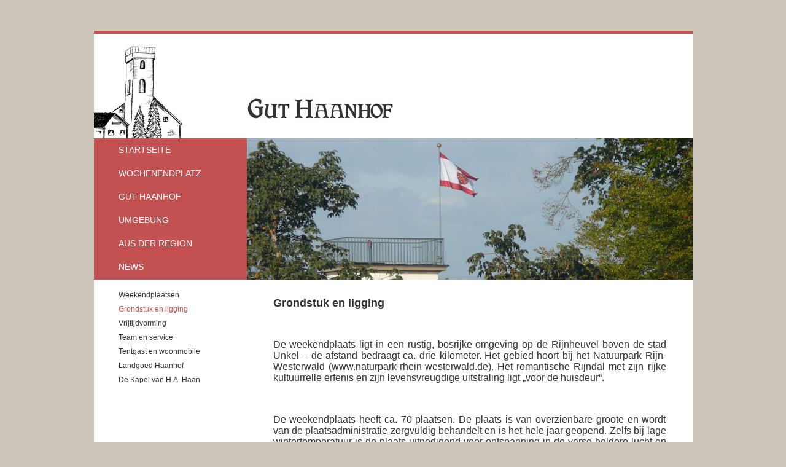

--- FILE ---
content_type: text/html
request_url: https://www.gut-haanhof.de/574610.0.html
body_size: 4226
content:
<?xml version="1.0" encoding="iso-8859-1"?>
<!DOCTYPE html
     PUBLIC "-//W3C//DTD XHTML 1.0 Transitional//EN"
     "http://www.w3.org/TR/xhtml1/DTD/xhtml1-transitional.dtd">
<html xmlns="http://www.w3.org/1999/xhtml" xml:lang="de" lang="de">
<head>
	<meta http-equiv="Content-Type" content="text/html; charset=iso-8859-1" />

<!-- 
	This website is powered by TYPO3 - inspiring people to share!
	TYPO3 is a free open source Content Management Framework initially created by Kasper Skaarhoj and licensed under GNU/GPL.
	TYPO3 is copyright 1998-2008 of Kasper Skaarhoj. Extensions are copyright of their respective owners.
	Information and contribution at http://typo3.com/ and http://typo3.org/
-->

	<link rel="stylesheet" type="text/css" href="typo3temp/stylesheet_df508272d7.css" />
	<link rel="stylesheet" type="text/css" href="fileadmin/projekt_allgemein/teilnehmer_13277/designobjekte/vert_listmenu.css" title="Standardansicht" />
	<link rel="stylesheet" type="text/css" href="fileadmin/projekt_allgemein/teilnehmer_13277/designobjekte/basic.css" title="Standardansicht" />

<meta http-equiv="Content-Language" content="de" />
<meta name="robots" content="index" />
<meta name="keywords" content="" />
<meta name="description" content="" />
<meta http-equiv="Content-Style-Type" content="text/css" />

<meta http-equiv="Content-Type" content="text/html; charset=utf-8" />
<meta name="google-site-verification" content="hM1AxtTaWdVhF8tcGLM8Fnmv-Yq4HSlyhPfqGUxmF3M" />
<script src="http://ajax.googleapis.com/ajax/libs/jquery/1.7.2/jquery.min.js" type="text/javascript"></script> 
<script type="text/javascript">

  var _gaq = _gaq || [];
  _gaq.push(['_setAccount', 'UA-25829344-1']);
  _gaq.push(['_trackPageview']);

  (function() {
    var ga = document.createElement('script'); ga.type = 'text/javascript'; ga.async = true;
    ga.src = ('https:' == document.location.protocol ? 'https://ssl' : 'http://www') + '.google-analytics.com/ga.js';
    var s = document.getElementsByTagName('script')[0]; s.parentNode.insertBefore(ga, s);
  })();

</script>
<style type="text/css">
a.black:link {
	color: #FFF;
}
a.black:visited {
	color: #FFF;
}
a.black:hover {
	color: #b6b6b6;
}
a.black:active {
	color: #b6b6b6;
}
</style>
<script type="text/javascript" language="JavaScript1.2" src="fileadmin/projekt_jdc/teilnehmer_13014/designobjekte/horizontal_JS.js"></script><!--[if IE 6]>
<div class="ie6_warning"> Sie benutzen einen älteren Browser (Internet Explorer 6). Es wird Ihnen empfohlen diesen zu Updaten...<br />
<a href="http://www.microsoft.com/germany/windows/internet-explorer/default.aspx" target="_blank">http://www.microsoft.com/germany/windows/internet-explorer/default.aspx</a></div>
<![endif]-->
	<title>Wochendplatz Bruchhausener Heide - NEDERLANDSE GAST - Grondstuk en ligging</title>
	<meta name="generator" content="TYPO3 4.2 CMS" />
	<script type="text/javascript" src="typo3temp/javascript_a708894199.js"></script>

</head>
<body bgcolor="#cdc7bb" leftmargin="0" topmargin="0" bottommargin="0" marginheight="0" marginwidth="0">

<table width="975" border="0" align="center" cellpadding="0" cellspacing="0"><tr><td><table width="975" border="0" cellspacing="0" cellpadding="0">
<tr>
  <td height="50">
</td></tr>
  <tr>
    <td><table width="975" border="0" cellspacing="0" cellpadding="0"><tr><td width="249" height="170" valign="bottom" bgcolor="#FFFFFF" style="border-top:solid 5px #c35151;"><img border="0" src="fileadmin/projekt_allgemein/teilnehmer_13277/designobjekte/logo.jpg" width="249" height="150" alt="" /></td>
    <td height="170" align="right" valign="bottom" bgcolor="#FFFFFF" style="border-top:solid 5px #c35151;"><img border="0" src="fileadmin/projekt_allgemein/teilnehmer_13277/designobjekte/head_2.jpg" width="726" height="150" alt="" /></td></tr>
      <tr>
        <td width="249" valign="top" id="menu_1" bgcolor="#ffffff"><ul id="menuList2"><li class="menuItem2"><a href="571430.0.html" class="menuLink2">STARTSEITE</a></li><li class="menuItem2"><a href="571431.0.html" class="menuLink2">WOCHENENDPLATZ</a></li><li class="menuItem2"><a href="571432.0.html" class="menuLink2">GUT HAANHOF</a></li><li class="menuItem2"><a href="571434.0.html" class="menuLink2">UMGEBUNG</a></li><li class="menuItem2"><a href="571433.0.html" class="menuLink2">AUS DER REGION</a></li><li class="menuItem2"><a href="571437.0.html" class="menuLink2">NEWS</a></li></ul></td>
        <td width="726" valign="top" bgcolor="#FFFFFF">
			<div class="slider">
				<img class="active" src="fileadmin/projekt_allgemein/teilnehmer_13277/bilder/js_slider/1.jpg" alt="Gebaeude Flagge" />
				<img src="fileadmin/projekt_allgemein/teilnehmer_13277/bilder/js_slider/2.jpg" alt="Gebaeude Dach" />	
				<img src="fileadmin/projekt_allgemein/teilnehmer_13277/bilder/js_slider/3.jpg" alt="Platz Huetten" />
				<img src="fileadmin/projekt_allgemein/teilnehmer_13277/bilder/js_slider/4.jpg" alt="Huette" />
				<img src="fileadmin/projekt_allgemein/teilnehmer_13277/2018/bildwechsel/holz.jpg" alt="Kiosk" />
				<img src="fileadmin/projekt_allgemein/teilnehmer_13277/bilder/js_slider/6.jpg" alt="Haupteingang" />
				<img src="fileadmin/projekt_allgemein/teilnehmer_13277/bilder/js_slider/7.jpg" alt="Wiese" />
				<img src="fileadmin/projekt_allgemein/teilnehmer_13277/2018/bildwechsel/winter.jpg" alt="Winter" />
			</div>		
		</td>
      </tr>
    </table></td>
  </tr>
  <tr>
    <td><table border="0" cellspacing="0" cellpadding="0">
      <tr>
        <td width="249" bgcolor="ffffff" valign="top"><table width="249" border="0" cellspacing="0" cellpadding="0">
  
  <tr>
    <td valign="top" id="sub_menu"><ul id="submenuList2"><li class="submenuItem2"><a href="574609.0.html" class="submenuLink2">Weekendplaatsen</a></li><li class="submenuItem2"><a href="574610.0.html" class="submenuLinkAct2">Grondstuk en ligging</a></li><li class="submenuItem2"><a href="574611.0.html" class="submenuLink2">Vrijtijdvorming</a></li><li class="submenuItem2"><a href="574612.0.html" class="submenuLink2">Team en service</a></li><li class="submenuItem2"><a href="574613.0.html" class="submenuLink2">Tentgast en woonmobile</a></li><li class="submenuItem2"><a href="574657.0.html" class="submenuLink2">Landgoed Haanhof</a></li><li class="submenuItem2"><a href="574658.0.html" class="submenuLink2">De Kapel van H.A. Haan</a></li></ul></td>
  </tr>
</table></td>
        <td width="96%" height="300" align="left" valign="top" bgcolor="#FFFFFF" id="content"><a name="2065521"></a><table width="100%"><tr><td><p><font size="4"><b>Grondstuk en ligging </b></font></p>
<p>&nbsp;</p>
<p>De weekendplaats ligt in een rustig, bosrijke omgeving op de Rijnheuvel boven de stad Unkel – de afstand bedraagt ca. drie kilometer. Het gebied hoort bij het Natuurpark Rijn-Westerwald (www.naturpark-rhein-westerwald.de). Het romantische Rijndal met zijn rijke kultuurrelle erfenis en zijn levensvreugdige uitstraling ligt „voor de huisdeur“. </p>
<p>&nbsp;</p>
<p>De weekendplaats heeft ca. 70 plaatsen. De plaats is van overzienbare groote en wordt van de plaatsadministratie zorgvuldig behandelt en is het hele jaar geopend. Zelfs bij lage wintertemperatuur is de plaats uitnodigend voor ontspanning in de verse heldere lucht en een bizonder landschapsbelevenis. </p>
<p>&nbsp;</p>
<p>Ieder staanplaats heeft water, gas en elektriciteit en is met een eigen meter voorzien. De weekendplaats is geheel gekanaliseerd. Hierdoor is een comfortabele en ontspannende vrijtijd in de eigen vier wanden garandeert. Naast vast geinstalleerde woonwagens staan mobilhuizen en houthuizen op de enkele plaatsen. De groote van de plaatsen variieert naar positie en eisen door de bebouwing tussen 100 qm en 300 qm. </p>
<p>&nbsp;</p>
<p>De weekendplaats passt zich harmonisch in de omgeving aan. De individueele vormgeving van de grondstukken maakt de attraktiviteit van den vrijetijdplaats uit. Daarbij komt het op de voorliefde en hobbies van de bewoner aan. Vele bloemenvrienden zijn daarbeij, tuinvijver worden aangelegt en speciaal de gezelligheid in pavilions en grillhoeken is gewenst. </p>
<p>&nbsp;</p>
<p>Bij de vormgeving van de plaatsen staat het team van Haanhof gaarne met raad en daad ter zijde. </p>
<p>&nbsp;</p>
<p>Als U interesseerd bent, om op onze weekendplaats een van de bestaande vakantiehuizen of mobilhuizen to kopen of een vrije staanplaats te pachten, kunt U onze contactbladzijde voor een aanvraag gebruiken. </p></td></tr></table></td>
      </tr>
    </table></td>
  </tr>
  <tr>
    <td id="footer" height="100" bgcolor="#c35151"><!--###footer### begin --><table width="975" border="0" cellspacing="0" cellpadding="0">
  <tr>
    <td width="249" height="100" align="center"><table width="220" border="0" cellspacing="0" cellpadding="0">
      <tr>
        <td width="110"><table width="200" border="0" cellspacing="0" cellpadding="0">
          <tr>
            <td width="20" height="10"></td>
            <td width="180" height="10"></td>
          </tr>
          <tr>
          <td>&nbsp;</td>
          <td align="left">&raquo; <a href="571428.0.html" class="black">Impressum</a></td>
          </tr>
          <tr>
            <td>&nbsp;</td>
            <td align="left">&nbsp;</td>
          </tr>
          <tr>
            <td>&nbsp;</td>
            <td align="left">&raquo; <a href="583076.0.html" class="black">Datenschutzerkl&auml;rung</a></td>
          </tr>
          <tr>
            <td>&nbsp;</td>
            <td align="left">&nbsp;</td>
          </tr>
          <tr>
			  <td>&nbsp;</td>
			  <td align="left">&raquo; <a href="571586.0.html" class="black">Anfahrt</a></td>
          </tr>
          <tr>
            <td>&nbsp;</td>
            <td align="left">&nbsp;</td>
          </tr>
          <tr>
            <td>&nbsp;</td>
            <td align="left">&raquo; <a href="571587.0.html" class="black">Kontakt</a></td>
          </tr>
          <tr>
            <td>&nbsp;</td>
            <td align="left">&nbsp;</td>
          </tr>
        </table></td>
        
        
      </tr>
    </table></td>
    <td width="576" height="100" align="center" style="border-left: solid 1px #ffffff; border-right: solid 1px #ffffff;"><table width="550" border="0" cellspacing="0" cellpadding="0">
      <tr>
        <td width="340" height="10" align="left"></td>
        <td width="50" height="10" align="left"></td>
        <td width="160" height="10" align="left"></td>
      </tr>
      <tr>
        <td align="left">Wochenendplatz &quot;Bruchhausener Heide&quot;</td>
        <td align="left">&nbsp;</td>
        <td align="left">T: +49 2224 75 210</td>
      </tr>
      <tr>
        <td align="left">&nbsp;</td>
        <td align="left">&nbsp;</td>
        <td align="left">&nbsp;</td>
      </tr>
      <tr>
        <td align="left">Gut Haanhof</td>
        <td align="left">&nbsp;</td>
        <td align="left">F: +49 2224 70 436</td>
      </tr>
      <tr>
        <td align="left">&nbsp;</td>
        <td align="left">&nbsp;</td>
        <td align="left">&nbsp;</td>
      </tr>
      <tr>
        <td align="left">D-53572 Unkel-Bruchhausen</td>
        <td align="left">&nbsp;</td>
        <td align="left">M: <a href="mailto:info@gut-haanhof.de" class="black">info(at)gut-haanhof.de</a></td>
      </tr>
      <tr>
        <td align="left">&nbsp;</td>
        <td align="left">&nbsp;</td>
        <td align="left">&nbsp;</td>
      </tr>
    </table></td>
    <td width="150" height="100">&nbsp;</td>
  </tr>
</table>
<!--###footer### end --></td>
  </tr>
</table>
</td></tr></table>

<script type="text/javascript">
function cycleImages(){
      var $active = $('.slider .active');
      var $next = ($active.next().length > 0) ? $active.next() : $('.slider img:first');
      $next.css('z-index',2);//move the next image up the pile
      $active.fadeOut(1500,function(){//fade out the top image
	      $active.css('z-index',1).show().removeClass('active');//reset the z-index and unhide the image
          $next.css('z-index',3).addClass('active');//make the next image the top one
      });
    }

$(document).ready(function(){
// run every 4s
setInterval('cycleImages()', 4000);
})</script>

</body>
</html>
<!-- Parsetime: 148 ms-->

--- FILE ---
content_type: text/css
request_url: https://www.gut-haanhof.de/fileadmin/projekt_allgemein/teilnehmer_13277/designobjekte/vert_listmenu.css
body_size: 2147
content:
/*-------------CSS---------------------*/
#menuList2 a.menuLink2, #menuList2 a.menuLink2:link, #menuList2 a.menuLink2:visited {
  display:block;
  height: 20px;
  margin:0px;
  padding: 10px 2px 8px 40px;
  font-size: 14px;
  font-weight: normal;
  text-decoration:none;
  background-color: #c35151;
/*  background-image:url(schalter_navi.gif); */
  background-repeat:no-repeat;
  background-position:top left;
  color: #ffffff;
}

/* IE HAck */
*html #menuList2 a.menuLink2, #menuList2 a.menuLink2:link, #menuList2 a.menuLink2:visited { padding: 10px 2px 8px 40px; }

#menuList2 a.menuLink2:hover {
  display:block;
  background-color:#ffffff;
  padding: 10px 2px 8px 40px;
  height: 20px;
  font-size: 14px;
  font-weight: normal;
  text-decoration:none;
  color:#333333;
}

#menuList2 a.menuLinkAct2 {
  display:block;
  /*position:relative;*/
  height: 20px;
  margin:0px;
  padding: 10px 2px 8px 40px;
  font-size: 14px;
  font-weight: normal;
  text-decoration:none;
  background-color: #ffffff;
  color: #333333;
}

/* IE HAck */
*html #menuList2 a.menuLinkAct2 { padding: 10px 2px 8px 40px; }

#submenuList2 a.submenuLink2 {
  display:block;
  margin:0px;
  padding: 0px 0px 5px 0px;
  font-size: 12px;
  font-weight: normal;
  text-decoration:none;
/*  background-image:url(schalter_subnavi.gif); */
  background-repeat:no-repeat;
  background-position:top left;

  color: #333333;
}

#submenuList2 a.submenuLink2:hover {
  text-decoration: none;
  color: #c35151;
}

#submenuList2 a.submenuLinkAct2 {
  display:block;
  /*background-color:#FFD5B1;*/
  color: #c35151;
  margin:0px;
  padding: 0px 0px 5px 0px;
  font-size: 12px;
  font-weight: normal;
  text-decoration:none;
/*  background-image:url(schalter_subnavi.gif); */
  background-repeat:no-repeat;
  background-position:top left;

}

#menuDiv2 {
  width:249px;
  margin:0px;
  padding:0px;
  padding-top:0px;
  padding-left:2px;
  text-align:left;
}

li.menuItem2 {
  list-style-type:none;
  text-align:left;
 
}

li.submenuItem2 {
  list-style-type:none;
  color:#666666;
  text-align:left;
 
}


#menuList2 {
  margin:0px;
  padding:0px;
  width: 249px;
  height: 230px;
  background-color: rgb(195, 81, 81);
}

ul.submenuList2 {
  margin:px;
  padding:0px;  
}

--- FILE ---
content_type: text/css
request_url: https://www.gut-haanhof.de/fileadmin/projekt_allgemein/teilnehmer_13277/designobjekte/basic.css
body_size: 8262
content:
body {
	overflow: auto;
	color: black;
	background-color: #cdc7bb;
	height: 100%;
	margin:0px;
	font-family: verdana, sans-serif;
	color: #333333;
	font-weight: normal;
    line-height: 18px;
	font size: 0.82em;
}

ul { list-style-type: square; }

a.teasernav:link, a.teasernav:visited {
	FONT-SIZE: 9pt;
	COLOR: #504E53;
	TEXT-DECORATION: none;
}

a.teasernav:hover {
	COLOR: #504E53;
	TEXT-DECORATION: none;
}

a.newsweiter:link, a.newsweiter:visited {
	COLOR: #504E53;
	TEXT-DECORATION: underline;
}
a.newsweiter:hover {
	COLOR: #504E53;
	TEXT-DECORATION: underline;
}

a.teasernavtitle:link, a.teasernavtitle:visited {
	FONT-WEIGHT: bold; 
	COLOR: #504E53;
	TEXT-DECORATION: none;
}

a.teasernavtitle:hover {
	FONT-WEIGHT: bold; 
	COLOR: #504E53;
	TEXT-DECORATION: none;
}


.newslisttitle {
	font-weight: bold; 
	font-variant: normal; 
	color: #504E53; 
	text-decoration: none;
}

.title {
	font-size: 12pt;
	font-weight: bold;
	font-variant: normal;
	color: #333333;
	text-decoration: none;
	font-family: verdana, sans-serif;
}

a:link { color: #c35151;}
a:visited { color: #c35151;}
a:hover { color: #c35151;}
a:active { color: #c35151;}

.TeaserTable { text-align: left; width: 195px; }
.TeaserHead { color: #ffffff; font-size: 9pt; font-weight: bold; background-color: #014e9c; width: 195px; height: 20px; padding: 4px 4px 4px 6px}
.TeaserMain{ color: #333333; background-color: #ffffff; width: 280px; padding: 4px 4px 8px 6px; border-left: 1px solid #c2c2c2; border-bottom: 1px solid #c2c2c2; border-right: 1px solid #c2c2c2; }
.MainHeader { color: #504e53; font-size: 8pt; padding: 0; }
.MainContent { color: #ffffff; font-size: 8pt; font-weight: normal; }
.MainContentLinkFollow { color: #ffffff; font-size: 8pt; font-weight: bold; }
#inputloginfield { width: 250px; height: 20px; margin-top: 3px; margin-bottom: 3px; border: solid 1px #504e53; }
#inputloginbutton { color: #ffffff; font-size: 9pt; background-color: #504e53; text-align: center; width: 100px; height: 20px; margin-top: 5px; border: solid 1px #a8a8a8; }
#inputloginuser { font-size: 8pt; }
#inputloginpass { font-size: 8pt; }
.NewsTable { text-align: left; width: 345px; }

#content { padding:10px; }

a.black:link, a.black:visited, a.black:hover {
color: 333333;
text-decoration: none;
font-weight: normal;
font-style: normal;
}



A.linkred {
	color: red; 
	font-size:12px;
}

A.link,A {
    font-size: inherit;
    font-style: inherit;
    font-weight: inherit;
    font-variant: inherit;
    color: #333333;
    text-decoration: none;
}

A:hover {
	font-style: normal;
	font-weight: normal;
	font-variant: normal;
	color: #333333;
	text-decoration: none;
}

A.linkred {
	color: red; 
	font-size:12px;
}

A.visited {
	font-style: normal;
	font-weight: normal;
	font-variant: normal;
	color: #333333;
	text-decoration: none;
}


TEXTAREA {
   	font-size: 12pt;
}

P.Bodytext {
	font-style: normal;
    font-weight: normal;
    font-variant: normal;
    color: #000000;
	text-decoration: none;
	
	list-style-type:square;
}

IMG {
	BORDER-TOP-WIDTH: 0px; BORDER-LEFT-WIDTH: 0px; BORDER-BOTTOM-WIDTH: 0px; BORDER-RIGHT-WIDTH: 0px;
}

.titel {
	font-style: normal;
	font-weight: bold;
	font-variant: normal;
	color: #0064A8;
	
}
.untertitel {
	font-size: 11pt;
	font-style:italic;
	font-weight: normal;
	font-variant: normal;
	color: #0064A8;
}
.eintragtitel {
	font-size: 18pt;
	font-style: normal;
	font-weight: normal;
	font-variant: normal;
	color: #0064A8;
	vertical-align: top;
}


TD.titel { 
	color:#0064A8; 
	font-size: 12pt; 
	font-weight:bold; 
}
TD.untertitel { 
	color:#0064A8; 
	font-size:11pt; 
	font-style:italic; 
}
TD.eintragtitel { 
	color:#0064A8; 
	font-size:12pt; 
	font-weight:bold; 
}

TD.text6 {
	font-size: 6pt;
	font-style: normal;
	font-weight: normal;
	font-variant: normal;
	color: #000000;
	vertical-align: top;
}
TD.text8 {
	font-size: 8pt;
	font-style: normal;
	font-weight: normal;
	font-variant: normal;
	color: #000000;
	vertical-align: top;
}
TD.text10 {
	font-style: normal;
	font-weight: normal;
	font-variant: normal;
	color: #000000;
	vertical-align: top;
}
TD.textbold10 {
	font-style: normal;
	font-weight: bold;
	font-variant: normal;
	color: #000000;
	vertical-align: top;
}
TD.textbold12 {
	font-size: 12pt;
	font-style: normal;
	font-weight: bold;
	font-variant: normal;
	color: #000000;
	vertical-align: top;
}
TD.nav {
	font-size: 11px;
	font-style: normal;
	font-weight: normal;
	font-variant: normal;
	color: #FFFFFF;
	text-decoration: none;
	line-height: 12px;
	vertical-align: top;
}
TD.nav_left {
	font-size: 12px;
	font-style: normal;
	font-weight: normal;
	font-variant: normal;
	color: #FFFFFF;
	text-decoration: none;
	line-height: 12px;
	vertical-align: top;
}
TD.subnav {
	font-size: 9px;
	font-style: normal;
	font-weight: normal;
	font-variant: normal;
	color: #FFFFFF;
	text-decoration: none;
	line-height: 12px;
	vertical-align: top;
}
TD.subnav_left {
	font-size: 12px;
	font-style: normal;
	font-weight: normal;
	font-variant: normal;
	color: #FFFFFF;
	text-decoration: none;
	line-height: 10px;
	vertical-align: top;
}

A.nav:link {
	FONT-WEIGHT: bold;
	COLOR: #FFFFFF;
	TEXT-DECORATION: none;
}

A.nav:visited {
	FONT-WEIGHT: bold;
	FONT-SIZE: 10pt;
	COLOR: white;
	TEXT-DECORATION: none;
}

A.nav:hover {FONT-WEIGHT: bold; FONT-SIZE: 10pt; COLOR: #99ccff; TEXT-DECORATION: none; }
A.subnav:link {FONT-SIZE: 8pt; COLOR: white; TEXT-DECORATION: none; }
A.subnav:visited {FONT-SIZE: 8pt; COLOR: white; TEXT-DECORATION: none;}
A.subnav:hover {FONT-SIZE: 8pt; COLOR: #99ccff; TEXT-DECORATION: none; }

.footer {
	font-style: normal;
	font-weight: normal;
	font-variant: normal;
	color: #ffffff;
	text-decoration: none;
	line-height: 15px;
}

#footer {
	font-style: normal;
	font-weight: normal;
	font-variant: normal;
	color: #ffffff;
	text-decoration: none;
	line-height: 15px;
    font-family: verdana, sans-serif;
  }


#content {
      	font-family: verdana, sans-serif;
        text-align:justify;
        padding: 10px 40px;
}

.footermail {
	font-style: normal;
	font-weight: normal;
	font-variant: normal;
	color: #000000;
	text-decoration: none;
	line-height: 15px;
}

.teasertitle {
	font-weight: bold;
    font-variant: normal;
    color: #000000;
    text-decoration: none;
}

.teasertext {
	font-style: normal;
	font-weight: normal;
	font-variant: normal;
	color: #000000;
	text-decoration: none;
}

.maintext {
	font-style: normal;
	font-weight: normal;
	font-variant: normal;
	color: #000000;
	text-decoration: none;
}

/* Menu oben rechts */
#menu_or a {
	color: #FFFFFF;
	text-decoration: none;
}

.Stil1 {font-size: 10px}


#arrow {
	background-image: url(fileadmin/projekt_jdc/teilnehmer_13014/designobjekte/pfeil.gif);
	background-repeat: no-repeat;
	color: #FFFFFF;
}

/* Breadcrumb */
#breadcrumb ul, #breadcrumb li {
	margin: 0px;
	margin-top: 3px;
	padding: 0px;
}

#breadcrumb ul { float: left; }

#breadcrumb ul a {
	float: left;
	text-decoration: none;
	color: #FFFFFF;
}

#breadcrumb li {
	float: left;
	list-style-type: none;
	color: #FFFFFF;
}

.bread_navi a {
	color: #FFFFFF;
	text-decoration: none;
}

/* Slider */
.slider { position:relative; }
.slider img { position:absolute;z-index:1; }
.slider img.active { z-index:3; }

/* RTE Style definitionen */
p.align-left, h1.align-left, h2.align-left, h3.align-left, h4.align-left, h5.align-left, h6.align-left, td.align-left { text-align: left; }
p.align-center, h1.align-center, h2.align-center, h3.align-center, h4.align-center, h5.align-center, h6.align-center, td.align-center { text-align: center; }
p.align-right, h1.align-right, h2.align-right, h3.align-right, h4.align-right, h5.align-right, h6.align-right, td.align-right { text-align: right; }     
p.align-justify, td.align-justify, th.align-justify, h1.align-justify, h2.align-justify, h3.align-justify, h4.align-justify, h5.align-justify, h6.align-justify, div.align-justify, address.align-justify { text-align: justify; }


hr {
	border: 2px solid #C35151;
}

--- FILE ---
content_type: text/javascript
request_url: https://www.gut-haanhof.de/fileadmin/projekt_jdc/teilnehmer_13014/designobjekte/horizontal_JS.js
body_size: 396
content:
/*--------------------Javascript Code -----------------------------*/
sfHover = function() {
  var sfEls = document.getElementById("nav").getElementsByTagName("LI");
  for (var i=0; i<sfEls.length; i++) {
      sfEls[i].onmouseover=function() {
      this.className+=" sfhover";
      }
      sfEls[i].onmouseout=function() {
      this.className=this.className.replace(new RegExp(" sfhover\\b"), "");
      }
  }
 
}
if (window.attachEvent) window.attachEvent("onload", sfHover);